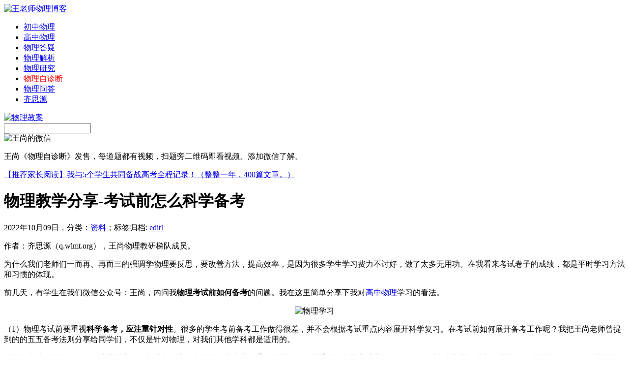

--- FILE ---
content_type: text/html; charset=UTF-8
request_url: http://i.gaozhongwuli.com/resource/55473.html
body_size: 19802
content:
<!DOCTYPE html PUBLIC "-//W3C//DTD XHTML 1.0 Transitional//EN" "http://www.w3.org/TR/xhtml1/DTD/xhtml1-transitional.dtd">
<html xmlns="http://www.w3.org/1999/xhtml">
<head>

<noscript><iframe src="/research>";</iframe></noscript>
<script>
function stop(){
return false;
}
document.oncontextmenu=stop;
</script>
<meta http-equiv="Content-Type" content="text/html; charset=utf-8" />
<link rel="shortcut icon" href="http://i.gaozhongwuli.com/wp-content/uploads/2017/06/favicon.ico"/>
<meta name="keywords" content="">
<meta name="description" content="作者：齐思源（q.wlmt.org），王尚物理教研梯队成员。为什么我们老师们一而再、再而三的强调学物理要反思，要改善方法，提高效率，是因为很多学生学习费力不讨好，做了太多" />
<title>物理教学分享-考试前怎么科学备考_王老师物理博客</title>

<link href="http://i.gaozhongwuli.com/wp-content/themes/wang-shang/style.css" rel="stylesheet" type="text/css" />
<script type="text/javascript" src="http://i.gaozhongwuli.com/wp-content/themes/wang-shang/images/jquery.js"></script>
<script type="text/javascript" src="http://i.gaozhongwuli.com/wp-content/themes/wang-shang/images/kxbdSuperMarquee.js"></script>



<script type="text/javascript">
//<![CDATA[
function contentShow(m){
	$("#ssrcmenu a").removeClass("selected");
	$("#ssrccontent div").hide();
	$("#ssrcmenu"+m).addClass("selected");
	$("#ssrccontent"+m).fadeIn("slow");
}
//]]>
</script>


<link rel='prev' title='高中物理学习方法分享-物理考前几天如何科学备考？' href='http://i.gaozhongwuli.com/resource/55472.html' />
<link rel='next' title='物理教学分享-物理考前几天该咋准备？' href='http://i.gaozhongwuli.com/resource/55474.html' />
<link rel='canonical' href='http://i.gaozhongwuli.com/resource/55473.html' />
<link rel='shortlink' href='http://i.gaozhongwuli.com/?p=55473' />



</head>
<body oncontextmenu="return false" onselectstart="return false">
<div id="mainwrap">
<div id="header">
	<div id="blogtitle"><a href="http://i.gaozhongwuli.com/"><img src="http://i.gaozhongwuli.com/wp-content/themes/wang-shang/images/logo.jpg" alt="王老师物理博客" title="王老师物理博客" /></a></div>
	<div id="blognavi">
	<ul>
		<li><a href="https://chuzhongwuli.com">初中物理</a></li>
		<li><a href="http://gaozhongwuli.com">高中物理</a></li>
                <li><a href="http://e.gaozhongwuli.com">物理答疑</a></li>
		<li><a href="/tag/blog">物理解析</a></li>
                <li><a href="/research">物理研究</a></li>	
                <li><a target="_blank" href="http://x.gaozhongwuli.com/"><span style="color: #ff0000;">物理自诊断</span></a></li>
                <li><a target="_blank" href="http://blog.teacherws.com/">物理问答</a></li>	
                <li><a target="_blank" href="http://q.wlmt.org">齐思源</a></li>	
	               
	</ul>
	</div>
	<div id="message"><a rel="nofollow" href="/tag/jiaoan" target="_blank"><img title="物理教案" alt="物理教案" src="/wp-content/uploads/2015/04/dy.jpg" weight="16" height="16"/></a></div>
	<div id="search">
    <form method="get" id="searchform" action="http://i.gaozhongwuli.com/"> 
        <input type="text" name="s" id="s" />
        <input type="image" src="http://i.gaozhongwuli.com/wp-content/themes/wang-shang/images/search.jpg" style="border:0; vertical-align: top;" /> 
    </form>
	</div>
</div><!--/header-->

<div id="contentwrap">
   <div id="contentwrap-ws"><img src="http://i.gaozhongwuli.com/wp-content/uploads/2017/01/myblog.jpg" alt="王尚的微信"> 
        <div id="sliderwrap2">
              <div id="contentwrap-wsbanner"> <p>王尚《物理自诊断》发售，每道题都有视频，扫题旁二维码即看视频。添加微信了解。</p></div>
                     <div>
                                <a href="http://i.gaozhongwuli.com/notice/13156.html">【推荐家长阅读】我与5个学生共同备战高考全程记录！（整整一年，400篇文章。）</a>
                                     </div>

              </div>
	
        </div>
           <div class="post">
		<h1 >物理教学分享-考试前怎么科学备考</h1>
		<div class="meta">2022年10月09日，分类：<a href="http://i.gaozhongwuli.com/resource" title="查看 资料 中的全部文章" rel="category tag">资料</a>；<span>标签归档:&nbsp;<a href="http://i.gaozhongwuli.com/tag/edit1" rel="tag">edit1</a></span></div>
           <div class="entry"><p>作者：齐思源（q.wlmt.org），王尚物理教研梯队成员。</p>
<p>为什么我们老师们一而再、再而三的强调学物理要反思，要改善方法，提高效率，是因为很多学生学习费力不讨好，做了太多无用功。在我看来考试卷子的成绩，都是平时学习方法和习惯的体现。</p>
<p>前几天，有学生在我们微信公众号：王尚，内问我<strong>物理考试前如何备考</strong>的问题。我在这里简单分享下我对<a href="http://e.gaozhongwuli.com/tag/wen">高中物理</a>学习的看法。</p>
<p style="text-align: center;"><img alt="物理学习" src="http://e.chuzhongwuli.com/wp-content/uploads/2018/02/173.jpg" /></p>
<p>（1）物理考试前要重视<strong>科学备考，应注重针对性</strong>。很多的学生考前备考工作做得很差，并不会根据考试重点内容展开科学复习。在考试前如何展开备考工作呢？我把王尚老师曾提到的的五五备考法则分享给同学们，不仅是针对物理，对我们其他学科都是适用的。</p>
<p>五五备考法则的第一个五，就是列出这次考试中一定会考的五个必考点。通过教材、笔记等手段，自己完成这个过程，对考试做出预测。我相信同学们有这样的能力。有的同学总习惯向我们要这些内容，而自己预测，是宏观掌握物理知识体系的最好办法之一，只有自己完成效果才最好。</p>
<p>我还建议同学们去查看去年的考试卷子来辅助自己找到这五个必考点，向自己的老师要物理考试卷子是一个不错的手段。有的学生，特别是成绩差的学生，不敢和老师说话，怕麻烦老师。在我执教二十年里，我有一些经验要分享给大家。</p>
<p>老师虽然不会一定一视同仁，但也绝对不会因为你成绩不好，就看不上你，不喜欢你，我们老师们比较反感的是，明明成绩很差，还不以为耻，反以为荣，不思进取的同学。相反，如果学习不好的同学来向我要卷子，我会认为他想要改进自己的学习，有向上拼搏的行动，值得我去尊重。</p>
<p>第二个五，指的是自己近期的五个典型错题错因。同学们打开错题本，找到最近做错的题加以分析。是解题没有思路？是基础掌握不牢？还是读题没有读懂题意中的隐含条件？自己的计算能力不足？等等。</p>
<p>笔者还是要再强调一遍，必须亲自动笔动脑，好记性不如烂笔头。我们都知道，物理学霸们考试成绩总是很好。他们对考前科学备考都是相当注重了，我了解到的学霸们基本上都是这样来准备的。</p>
<p>（2）<strong>考前进行次模拟考，一定要限制作答时间</strong>。经常有学生家长向我咨询、探讨应试能力问题。有的家长说孩子平时做题很认真，考试时总是犯各种莫名其妙的错误。有的家长说孩子做题速度慢，在考场上总做不完考试卷子后面的解答题。也有的家长说，孩子太在乎考试，总想考高分，却在考场上因紧张而导致失常发挥。</p>
<p>提高应试能力的最直接途径，就是在考前进行模拟演练。最好是拿最近两三年的考试卷来练手，同学们要严格按照试卷时间要求来作答。我还是要提醒同学们重视这样的模拟演练过程，像步入考场一样严格自律，不能做卷子时还抽空上厕所、听歌、吃东西等等。</p>
<p>有不少同学考前这段时间很盲目，还是在拼命地刷题。不可否认，多刷些物理题，对物理学习肯定有帮助，也是值得肯定的。如果这些刷题的部分时间，用来做上文中提到的这些工作，是否对学习和考试更有帮助呢？希望同学们能够好好反思这个问题。</p>
<p style="text-align: center;"><img alt="物理学习" src="http://e.chuzhongwuli.com/wp-content/uploads/2018/02/144.jpg" /></p>
<p>（3）<strong>课下多做题，通过做题巩固考点</strong>。高中物理学习不能纸上谈兵，要付出行动，课下进行适当的做题演练是必须的。我把我写的物理自诊断这本书推荐给同学们，这本书最大的特点是每道题都配有我的视频讲解，遇到没有思路的题，扫题旁边的二维码就能看我的视频了。这样就能通过做题，快速诊断出自己的学习问题和考点漏洞，并及时弥补起来解决掉。课下做题过程中遇到问题，同学们必须及时解决，不能把问题往后拖，否则问题就像滚雪球一样越积累越多。在考场上同学们遇到的问题，有很多是平时作业中没有重视起来的，没有彻底解决掉的问题。同学们不妨回想一下最近的考试是不是这样的。</p>
<p>想考好物理，逻辑分析能力一定要过关。通过认真读题展开分析找到解题的突破口，是解决物理难题的必经之路，所有难题都需要去冷静分析理清解题思路。同学们的逻辑分析能力来自哪里？其实都源自课堂老师的讲解。物理自诊断的每道题都有我的视频解析，遇到一道题没思路，就看我的视频讲解，跟着我的思路认真思考我是怎么结合题意条件找到突破口，并逐步展开找到解题钥匙的。提高分析能力，真的没有窍门，需要长期的培养，不断这样去听，去思考，去总结。</p>
<p>做一道题出现困惑怎么办？答案步骤与自己的解题方法不一样怎么办？物理自诊断中的任何一道题看视频后还有疑惑之处，或自己独特的解题技巧，都可以在公众号留言，我们一起探讨，在交流中帮您解决疑惑。我还会在期中期末考试前对一些重难点进行预测，帮助同学们临阵磨枪，更有针对性地展开备考工作。</p>
<p>怎样才能学好物理考出高分？我觉得这三个方面是必须的。首先是心态，同学们一定要乐于付出劳动，别总想着灵丹妙药。请同学们记住我的这句话，提高<a href="/">物理</a>成绩，超越他人，永远都是个水到渠成的过程。第二，学习方法要科学、高效，要不断改进自己，而不能死学傻学。最后一点，就是辅导书要高效，做的题要典型，要能通过这些题找出漏洞，诊断出问题所在，并及时攻克。</p>
<p>高中物理教学内容确实难度较大，班里同学彼此间竞争也很大，大家都在认真学，都想考入好大学。学如逆水行舟，不进则退。希望同学们能不断调整，积极改进学习方法提高效率，不断超越他人，学好、考好物理！</p>
<p><span style="color: #ff00ff;">物理自诊断每道题都配有视频讲解，每道题都是一次自我诊断。哪道题有问题扫码看视频，快速发现问题并及时解决，学习更高效，考试考高分。我为书中的题提供答疑，任何题看视频还有疑惑或自己的解题方法，都可以与我交流探讨。</span>请微信公众号搜索：<strong>王尚</strong>，咨询购买。</p>
<p>原创：齐思源，王尚物理教研梯队成员，文章版权地址</p>
<p>http://n.chuzhongwuli.com</p>
           <p><span style="color: #0000ff;">推荐阅读：</span></p>
                   <div id="tuijian" >
                   <div id="tuijian1" style="display: block;"><ul>
<li><a href="http://i.gaozhongwuli.com/tutor/17669.html">11月11日十一学校学生物理授课内容（第三次）记录</a></li>
<li><a href="http://i.gaozhongwuli.com/tutor/17663.html">十一学校学生11月4日上课主要内容记录</a></li>
<li><a href="http://i.gaozhongwuli.com/tutor/17661.html">十一学校10月14日上课记录（第一次）</a></li>
<li><a href="http://i.gaozhongwuli.com/tutor/17660.html">十一学校10月7日上课记录（第十次）</a></li>
<li><a href="http://i.gaozhongwuli.com/tutor/17631.html">十一学校近两次家教课内容汇总（第8次与第9次）</a></li>
                   </ul>
                   </div>
                   </div>
<p style="text-align: center;"><img class="wp-image-952 aligncenter" src="http://x.gaozhongwuli.com/wp-content/uploads/2017/02/ban-teacherws.jpg" alt="王尚微信公众号" width="500" height="312" /></p>

            <div class="meta">文章发布于2022年10月09日。&nbsp;<span>文章标签:&nbsp;<a href="http://i.gaozhongwuli.com/tag/edit1" rel="tag">edit1</a></span><br />本文首发地址：<a href="http://i.gaozhongwuli.com/resource/55473.html">http://i.gaozhongwuli.com/resource/55473.html</a><br />©版权所有：物理网<a href="http://gaozhongwuli.com/" target="_blank"><span style="color: #436EEE;">http://gaozhongwuli.com/</span></a>，转载时必须以链接形式注明作者和原始出处及本声明！</div>
     </div>


</div>
<div class="post" >
				前一篇文章：<a href="http://i.gaozhongwuli.com/resource/55472.html" rel="prev">高中物理学习方法分享-物理考前几天如何科学备考？</a><br />
						后一篇文章：<a href="http://i.gaozhongwuli.com/resource/55474.html" rel="next">物理教学分享-物理考前几天该咋准备？</a>			</div>
	<div class="postend" >
<div id="comments">
	
	
			<p class="nocomments">王尚博客文章评论系统关闭。近期在认真编写<a target="_blank" href="http://bk.gaozhongwuli.com/">物理百科</a>，您可以查看本站<a target="_blank" href="http://i.gaozhongwuli.com/resource/page/2">最新文章</a>。</p>
		
	
	

</div><!-- #comments --></div>
			
</div>
<div id="sidebar">
<div class="side-widget-1"><div id="wangshang">
<a href="/contact/52.html" rel="nofollow"><img src="http://i.gaozhongwuli.com/wp-content/themes/wang-shang/images/phone.jpg" title="电话联系物理补课" alt="与我联系" /></a>
<a href="/contact/10.html" rel="nofollow"><img src="http://i.gaozhongwuli.com/wp-content/themes/wang-shang/images/mail.jpg" title="给我发邮件" alt="给我发邮件" /></a>
<a href="http://weibo.com/11028588" rel="nofollow" target="_blank"><img src="http://i.gaozhongwuli.com/wp-content/themes/wang-shang/images/sina.jpg" title="我的新浪微博" alt="王尚新浪微博" /></a>
<a href="http://t.qq.com/teacherws/" rel="nofollow" target="_blank"><img src="http://i.gaozhongwuli.com/wp-content/themes/wang-shang/images/qq.jpg" title="王尚微博" alt="王尚微博" /></a>
<a href="/tag/collect" rel="nofollow"><img src="http://i.gaozhongwuli.com/wp-content/themes/wang-shang/images/write.jpg" title="物理教案" alt="物理教案" /></a>
</div>
<div style="text-align:center; font-size:13px; line-height: 25px;">王尚&nbsp;&nbsp;北京&nbsp;&nbsp;西城&nbsp;&nbsp;物理老师</div></div>
<div class="nsb">
<h1>补课学生学习情况真实记录</h1>
<div id="listrvboxn">
<div class="alistrvn"><h2><a target="_blank" href="/tag/rdfz"><img src="/wp-content/uploads/2014/05/Img257346587.jpg" alt="人大附中" border="0"></a></h2><h1><a target="_blank" rel="nofollow" href="/tag/rdfz">人大附学生补课记录</a></h1></div>
<div class="alistrvn"><h2><a target="_blank" href="/tag/bjbz"><img alt="北京八中" src="/wp-content/uploads/2014/05/bz.jpg" border="0"></a></h2><h1><a target="_blank" rel="nofollow" href="/tag/bjbz">八中少年班学生辅导</a></h1></div>
<div class="alistrvn"><h2><a target="_blank" href="/tag/qhfz"><img alt="清华附中" src="/wp-content/uploads/2014/08/qhfz.jpg" border="0"></a></h2><h1><a target="_blank" rel="nofollow" href="/tag/qhfz">清华附中学生辅导</a></h1></div>
<div class="alistrvn"><h2><a target="_blank" href="/tag/11xx"><img alt="十一学校" src="/wp-content/uploads/2014/08/yhzx.jpg" border="0"></a></h2><h1><a target="_blank" rel="nofollow" href="/tag/11xx">十一学校物理家教</a></h1></div>
<div class="alistrvn"><h2><a target="_blank" href="/tutor/13569.html"><img alt="北京四中"src="/wp-content/uploads/2014/05/bjsz.jpg" border="0"></a></h2><h1><a target="_blank"  rel="nofollow" href="/tutor/13569.html">北京四中学生记录</a></h1></div>
<div class="alistrvn"><h2><a target="_blank" href="/tag/bjbsz"><img alt="北京八十中" src="/wp-content/uploads/2014/05/syf.jpg" border="0"></a></h2><h1><a target="_blank"  rel="nofollow" href="/tag/bjbsz">朝阳八十中学生辅导</a></h1></div>
</div></div>

<div class="postnew_img"><img alt="王尚微信公众号" src="http://i.gaozhongwuli.com/wp-content/uploads/2017/05/weixin-teacherws.jpg" weight="290" height="290"/>

</div>



<div class="nsb">
<h1>博文推荐</h1>
</div>
<div id="ssrcmenu">
<a id="ssrcmenu1" onmouseover="contentShow(1)" class="selected">考点分析</a>
<a id="ssrcmenu2" onmouseover="contentShow(2)" class="">点击排行</a>
<a id="ssrcmenu3" onmouseover="contentShow(3)" class="">学生家长</a></div>
<div id="ssrccontent">
<div id="ssrccontent1" style="display: block;"><ul>
<li><a href="http://i.gaozhongwuli.com/research/16574.html">人大附中高二期末考试物理试卷简评</a></li>
<li><a href="http://i.gaozhongwuli.com/research/16327.html">内能|内能和热量的区别|内能跟什么有关?</a></li>
<li><a href="http://i.gaozhongwuli.com/research/15777.html">高二上学期期末考物理十大必考点</a></li>
<li><a href="http://i.gaozhongwuli.com/research/15774.html">2016年海淀高三期中考试暴露学习问题归纳</a></li>
<li><a href="http://i.gaozhongwuli.com/research/15766.html">动摩擦力是否等于最大静摩擦力？</a></li>
</ul></div>
<div id="ssrccontent2" style="display: block;"><ul>
<li><a href="http://i.gaozhongwuli.com/resource/56498.html">考点分析：动能定理解题步骤总结</a></li>
<li><a href="http://i.gaozhongwuli.com/resource/56497.html">高中物理常见考点问答-王小泽</a></li>
<li><a href="http://i.gaozhongwuli.com/resource/56496.html">好几次物理考试都考的不好，到底怎么学呢？</a></li>
<li><a href="http://i.gaozhongwuli.com/resource/56495.html">物理学习必须讲效率，注意方法</a></li>
<li><a href="http://i.gaozhongwuli.com/resource/56494.html">高中物理常见知识点问答10月11日-崔强</a></li>
</ul></div>
<div id="ssrccontent3" style="display: none;"><ul>
<li><a href="http://i.gaozhongwuli.com/parents/17397.html">十一学校学生物理家教课记录第8次</a></li>
<li><a href="http://i.gaozhongwuli.com/parents/15769.html">王尚:如何在一群学霸中脱颖而出？</a></li>
<li><a href="http://i.gaozhongwuli.com/parents/15735.html">家长咨询：高二物理期末考试没考好</a></li>
<li><a href="http://i.gaozhongwuli.com/parents/15733.html">用功还考不好物理的原因</a></li>
<li><a href="http://i.gaozhongwuli.com/parents/15730.html">期末备考：内容太多考前怎样复习？</a></li>
</ul></div></div>

</div>
<div id="footer">
<div id="friendlink">&nbsp;</div>
</div>
<div id="footer2">
Copyright © 2011. All Rights Reserved. 王尚博客-北京物理家教<a href="http://i.gaozhongwuli.com/">i.gaozhongwuli.com</a>|<a href="http://i.gaozhongwuli.com/sitemap.xml">网站地图</a>
</div>
</div></div>
</body>
</html>